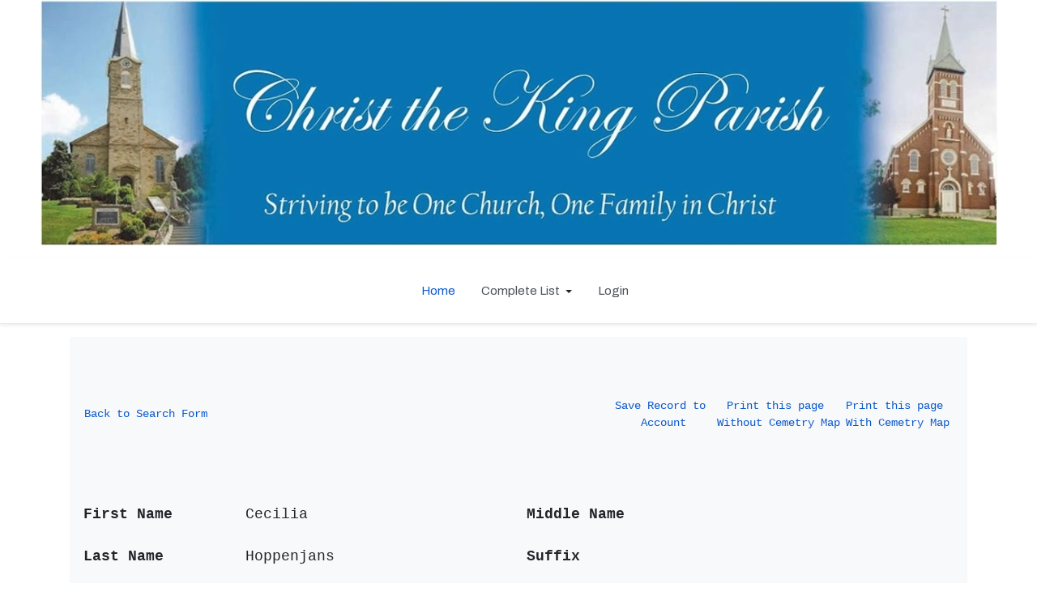

--- FILE ---
content_type: text/html; charset=utf-8
request_url: https://cemetery.christthekingdc.org/index.php?view=article&id=79&urlcode=ALL&recordid=1444
body_size: 3711
content:
<!DOCTYPE html>
<html xmlns="http://www.w3.org/1999/xhtml" class="j5" xml:lang="en-gb" lang="en-gb" dir="ltr">

<head>
  
  <meta charset="utf-8">
	<meta name="author" content="Brian Pund">
	<meta name="generator" content="Joomla! - Open Source Content Management">
	<title>Detail</title>
	<link href="/templates/t4_bs5_blank/favicon.ico" rel="icon" type="image/vnd.microsoft.icon">
<link href="/plugins/system/t4/themes/base/vendors/font-awesome5/css/all.min.css?677a02" rel="stylesheet" />
	<link href="/plugins/system/t4/themes/base/vendors/font-awesome/css/font-awesome.min.css?677a02" rel="stylesheet" />
	<link href="/media/vendor/joomla-custom-elements/css/joomla-alert.min.css?0.2.0" rel="stylesheet" />
	<link href="/media/t4/optimize/css/eba4ef226ae5831014968167586a45e5.css?c9d2a50a3706aaf2cf64a47b6a527c66" rel="stylesheet" />
	<link href="https://fonts.googleapis.com/css?family=Archivo" rel="stylesheet" />
<script src="/media/vendor/jquery/js/jquery.min.js?3.7.1"></script>
	<script src="/media/legacy/js/jquery-noconflict.min.js?504da4"></script>
	<script src="/media/vendor/jquery-migrate/js/jquery-migrate.min.js?3.5.2"></script>
	<script type="application/json" class="joomla-script-options new">{"joomla.jtext":{"ERROR":"Error","MESSAGE":"Message","NOTICE":"Notice","WARNING":"Warning","JCLOSE":"Close","JOK":"OK","JOPEN":"Open"},"system.paths":{"root":"","rootFull":"https://cemetery.christthekingdc.org/","base":"","baseFull":"https://cemetery.christthekingdc.org/"},"csrf.token":"b2abdeb838076cca1b3ebf63d3681004"}</script>
	<script src="/media/system/js/core.min.js?2cb912"></script>
	<script src="/media/system/js/messages.min.js?9a4811" type="module"></script>
	<script src="/media/vendor/bootstrap/js/dropdown.min.js?5.3.2" type="module"></script>
	<script src="/media/vendor/bootstrap/js/collapse.min.js?5.3.2" type="module"></script>
	<script src="/media/t4/optimize/js/e2e4afe3bc8a06906b8b53da1bb23526.js?b8b4eaba0bceb8a5386637d518751222"></script>
	<script type="application/ld+json">{"@context":"https://schema.org","@graph":[{"@type":"Organization","@id":"https://cemetery.christthekingdc.org/#/schema/Organization/base","name":"Christ The King Cemetery","url":"https://cemetery.christthekingdc.org/"},{"@type":"WebSite","@id":"https://cemetery.christthekingdc.org/#/schema/WebSite/base","url":"https://cemetery.christthekingdc.org/","name":"Christ The King Cemetery","publisher":{"@id":"https://cemetery.christthekingdc.org/#/schema/Organization/base"}},{"@type":"WebPage","@id":"https://cemetery.christthekingdc.org/#/schema/WebPage/base","url":"https://cemetery.christthekingdc.org/index.php?view=article&amp;id=79&amp;urlcode=ALL&amp;recordid=1444","name":"Detail","isPartOf":{"@id":"https://cemetery.christthekingdc.org/#/schema/WebSite/base"},"about":{"@id":"https://cemetery.christthekingdc.org/#/schema/Organization/base"},"inLanguage":"en-GB","breadcrumb":{"@id":"https://cemetery.christthekingdc.org/#/schema/BreadcrumbList/17"}},{"@type":"Article","@id":"https://cemetery.christthekingdc.org/#/schema/com_content/article/79","name":"Detail","headline":"Detail","inLanguage":"en-GB","isPartOf":{"@id":"https://cemetery.christthekingdc.org/#/schema/WebPage/base"}}]}</script>


  <meta name="viewport"  content="width=device-width, initial-scale=1, maximum-scale=1, user-scalable=yes"/>
  <style  type="text/css">
    @-webkit-viewport   { width: device-width; }
    @-moz-viewport      { width: device-width; }
    @-ms-viewport       { width: device-width; }
    @-o-viewport        { width: device-width; }
    @viewport           { width: device-width; }
  </style>
  <meta name="HandheldFriendly" content="true"/>
  <meta name="apple-mobile-web-app-capable" content="YES"/>
  <!-- //META FOR IOS & HANDHELD -->
  
</head>

<body class="site-default navigation-default theme-default layout-home-biz nav-breakpoint-lg navigation-hide com_content view-article item-142 loaded-bs5" data-jver="5">
  
  <div class="t4-offcanvas" data-offcanvas-options='{"modifiers":"left,push"}' id="off-canvas-left-push" role="complementary" style="display:none;">
	<div class="t4-off-canvas-header">
	 		  <a href="https://cemetery.christthekingdc.org/" title=" ">
	  	    	  	
	    	     	Sidebar Menu	    
	  	  </a>
	  		<button type="button" class="close js-offcanvas-close" data-bs-dismiss="modal" aria-hidden="true">×</button>
	</div>

	

	</div>
  <div class="t4-wrapper">
    <div class="t4-content">
      <div class="t4-content-inner">
        
<div id="t4-sideshow" class="t4-section  t4-sideshow">

<div class="custom"  >
	<p><img style="display: block; margin-left: auto; margin-right: auto;" src="/images/Logo/logo.jpg" alt="Logo" data-path="local-images:/Logo/logo.jpg" /></p></div>
</div>

<div id="t4-header" class="t4-section  t4-header  border-bottom shadow-sm">
<div class="t4-section-inner container"><!-- HEADER BLOCK -->
<header class="header-block header-block-2">
  <div class="container-xxl">
    <div class="header-wrap d-flex align-items-center justify-content-between collapse-static">
      <div class="navbar-brand logo-text">
    <a href="https://cemetery.christthekingdc.org/" title=" ">
        	
          <span class="site-name"> </span>          
    </a>
  </div>


      <div class="t4-navbar mx-auto collapse-static">
        
<nav class="navbar navbar-expand-lg">
<div id="t4-megamenu-mainmenu" class="t4-megamenu collapse navbar-collapse slide animate" data-duration="400">

<ul class="nav navbar-nav level0"  itemscope="itemscope" itemtype="http://www.schema.org/SiteNavigationElement">
<li class="nav-item default current active" data-id="142" data-level="1"><a href="/index.php" itemprop="url" class="nav-link" aria-current="page"><span itemprop="name"><span class="menu-item-title">Home</span></span></a></li><li class="nav-item dropdown parent" data-id="213" data-level="1"><a itemprop="url" href="javascript:;" class="nav-header  nav-link dropdown-toggle"  role = "button" aria-haspopup = "true" aria-expanded = "false">
	<span itemprop="name"><span class="menu-item-title">Complete List</span></span>
	<i class="item-caret"></i></a>
<div class="dropdown-menu level1" data-bs-popper="static"><div class="dropdown-menu-inner"><ul><li class="nav-item" data-id="214" data-level="2"><a href="/index.php/component/content/article/75-complete-search-list?urlcode=ALL&amp;recordid=1444&amp;Itemid=" itemprop="url" class=" dropdown-item"><span itemprop="name"><span class="menu-item-title">All</span></span></a></li><li class="nav-item" data-id="215" data-level="2"><a href="/index.php/component/content/article/76-sf-search-list?urlcode=ALL&amp;recordid=1444&amp;Itemid=" itemprop="url" class=" dropdown-item"><span itemprop="name"><span class="menu-item-title">St. Ferdinand</span></span></a></li><li class="nav-item" data-id="216" data-level="2"><a href="/index.php/component/content/article/77-maint-contr?urlcode=ALL&amp;recordid=1444&amp;Itemid=" itemprop="url" class=" dropdown-item"><span itemprop="name"><span class="menu-item-title">St. Henry</span></span></a></li><li class="nav-item" data-id="241" data-level="2"><a href="/index.php/component/content/article/96-chapel-search-list?urlcode=ALL&amp;recordid=1444&amp;Itemid=" itemprop="url" class=" dropdown-item"><span itemprop="name"><span class="menu-item-title">Chapel</span></span></a></li></ul></div></div></li><li class="nav-item" data-id="220" data-level="1"><a href="/index.php/login" itemprop="url" class="nav-link"><span itemprop="name"><span class="menu-item-title">Login</span></span></a></li></ul></div>
</nav>

      </div>

      <div class="t4-header-r d-flex align-items-center">
        
        
        <span id="triggerButton" class="btn js-offcanvas-trigger t4-offcanvas-toggle d-lg-none" data-offcanvas-trigger="off-canvas-left-push"><i class="fa fa-bars toggle-bars"></i></span>
      </div>
    </div>
  </div>
</header>
<!-- // HEADER BLOCK --></div>
</div>

<div class="t4-section">
<div class="t4-section-inner container"><div id="system-message-container" aria-live="polite"></div>
<div class="com-content-article item-page" itemscope itemtype="https://schema.org/Article">
	<meta itemprop="inLanguage" content="en-GB">

	
	
		
	
	<div class="article-aside">

	
						
	</div>

	
		
				
			
		
	
	<div itemprop="articleBody" class="article-body">
		<pre class="language-php"><code><style type="text/css">
<!--
.style2 {font-size: 36px}
.style3 {font-size: 18px; }
.style7 {font-size: 18px; font-weight: bold; }
</style>

<table width="100%" border="0" align="center">
<tr>
<td colspan="4">
<table width="100%" border="0">
<tr>
<td width="61%"><a href="/index.php">Back to Search Form</a> </td>
<td width="13%"><div align="center"><a href="/index.php?view=article&amp;id=102&amp;urlcode=ALL&amp;recordid=1444">Save Record to
 Account</a></div></td>             <td width="13%"><div align="center"><a href="/index.php/detailwomap?urlcode=ALL&amp;recordid=1444" target="_blank">Print this page 
Without Cemetry Map</a></div></td>
<td width="13%"><div align="center"><a href="/index.php/detailwmap?urlcode=ALL&amp;recordid=1444" target="_blank">Print this page 
With Cemetry Map</a></div></td>
</tr>
</table>
</div>

</td>
</tr>
<tr>
<td width="17%">&nbsp;</td>
<td width="33%">&nbsp;</td>
<td width="17%">&nbsp;</td>
<td width="33%">&nbsp;</td>
</tr>
<tr>
<td><span class="style7">First Name </span></td>
<td><span class="style3">Cecilia</span></td>
<td><span class="style7">Middle Name</span> </td>
<td><span class="style3"></span></td>
</tr>
<tr>
<td>&nbsp;</td>
<td>&nbsp;</td>
<td>&nbsp;</td>
<td>&nbsp;</td>
</tr>
<tr>
<td><span class="style7">Last Name </span></td>
<td><span class="style3">Hoppenjans</span></td>
<td><span class="style7">Suffix</span></td>
<td><span class="style3"></span></td>
</tr>
<tr>
<td>&nbsp;</td>
<td>&nbsp;</td>
<td>&nbsp;</td>
<td>&nbsp;</td>
</tr>
<tr>
<td class="style7">Date of Birth </td>
<td>05/18/1892</td>
<td class="style7">Date of Death </td>
<td>10/13/1928</td>
</tr>
<tr>
<td>&nbsp;</td>
<td>&nbsp;</td>
<td>&nbsp;</td>
<td>&nbsp;</td>
</tr>
<tr>
<td class="style7">Notes</td>
<td rowspan="6" valign="top"></td>
<td colspan="2" rowspan="8">
<div align="center">
</div></td>
</tr>
<tr>
<td>&nbsp;</td>
</tr>
<tr>
<td>&nbsp;</td>
</tr>
<tr>
<td>&nbsp;</td>
</tr>
<tr>
<td>&nbsp;</td>
</tr>
<tr>
<td>&nbsp;</td>
</tr>
<tr>
<td class="style7">Military</td>
<td valign="top">No</td>
</tr>
<tr>
<td class="style7">Cemetery</td>
<td>St. Ferdinand</td>
</tr>
<tr>
<td class="style7">Cemetery Location </td>
<td>E-16-</td>
</tr>
<tr>
<td>&nbsp;</td>
<td>&nbsp;</td>
<td>&nbsp;</td>
<td>&nbsp;</td>
</tr>
<tr>
<td class="style7">&nbsp;</td>
<td>&nbsp;</td>
<td>&nbsp;</td>
<td>&nbsp;</td>
</tr>
<tr>
<td class="style7">&nbsp;</td>
<td>&nbsp;</td>
<td>&nbsp;</td>
<td>&nbsp;</td>
</tr>
<tr>
<td>&nbsp;</td>
<td>&nbsp;</td>
<td>&nbsp;</td>
<td>&nbsp;</td>
</tr>
<tr>
<td>&nbsp;</td>
<td>&nbsp;</td>
<td>&nbsp;</td>
<td>&nbsp;</td>
</tr>
</table></td>
</tr>
</table>
</code></pre> 	</div>

	
	
	
		
	
		</div></div>
</div>

<div class="t4-section">
<div class="t4-section-inner container">

<div class="custom"  >
	<pre class="language-php"><code>Data Last Updated on December 4, 2025
</code></pre></div>
</div>
</div>



<div id="t4-footer" class="t4-section  t4-footer">
<div class="t4-section-inner container"><div class="t4-row row">
<div class="t4-col footer col-sm col-md-10">
<div class="mod-footer">
    <div class="footer1">Copyright &#169; 2026 Christ The King Cemetery. All Rights Reserved.</div>
    <div class="footer2"><a href="https://www.joomla.org">Joomla!</a> is Free Software released under the <a href="https://www.gnu.org/licenses/gpl-2.0.html">GNU General Public License.</a></div>
</div>

</div>

</div></div>
</div><a href='javascript:' id='back-to-top'><i class='fa fa-chevron-up'></i></a>
      </div>
    </div>
  </div>
  
</body>
</html>
